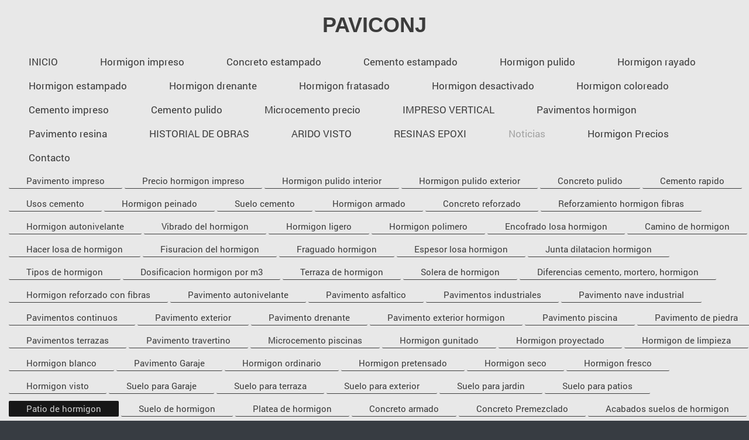

--- FILE ---
content_type: text/html; charset=UTF-8
request_url: https://www.paviconj-es.es/noticias/patio-de-hormigon/
body_size: 12393
content:
<!DOCTYPE html>
<html lang="es"  ><head prefix="og: http://ogp.me/ns# fb: http://ogp.me/ns/fb# business: http://ogp.me/ns/business#">
    <meta http-equiv="Content-Type" content="text/html; charset=utf-8"/>
    <meta name="generator" content="IONOS MyWebsite"/>
        
    <link rel="dns-prefetch" href="//cdn.website-start.de/"/>
    <link rel="dns-prefetch" href="//104.mod.mywebsite-editor.com"/>
    <link rel="dns-prefetch" href="https://104.sb.mywebsite-editor.com/"/>
    <link rel="shortcut icon" href="https://www.paviconj-es.es/s/misc/favicon.png?1569871194"/>
        <link rel="apple-touch-icon" href="https://www.paviconj-es.es/s/misc/touchicon.png?1569871194"/>
        <title>¿Qué tipos de patios de hormigón existen? Ver Precios</title>
    <style type="text/css">@media screen and (max-device-width: 1024px) {.diyw a.switchViewWeb {display: inline !important;}}</style>
    <style type="text/css">@media screen and (min-device-width: 1024px) {
            .mediumScreenDisabled { display:block }
            .smallScreenDisabled { display:block }
        }
        @media screen and (max-device-width: 1024px) { .mediumScreenDisabled { display:none } }
        @media screen and (max-device-width: 568px) { .smallScreenDisabled { display:none } }
                @media screen and (min-width: 1024px) {
            .mobilepreview .mediumScreenDisabled { display:block }
            .mobilepreview .smallScreenDisabled { display:block }
        }
        @media screen and (max-width: 1024px) { .mobilepreview .mediumScreenDisabled { display:none } }
        @media screen and (max-width: 568px) { .mobilepreview .smallScreenDisabled { display:none } }</style>
    <meta name="viewport" content="width=device-width, initial-scale=1, maximum-scale=1, minimal-ui"/>

<meta name="format-detection" content="telephone=no"/>
        <meta name="keywords" content="patio de hormigón"/>
            <meta name="description" content="¿Qué tipos de patios de hormigón existen? ¿Cuáles son los precios por m2? ¿Qué tipo de patio de Hormigón debo elegir?"/>
            <meta name="robots" content="index,follow"/>
        <link href="//cdn.website-start.de/templates/2134/style.css?1763478093678" rel="stylesheet" type="text/css"/>
    <link href="https://www.paviconj-es.es/s/style/theming.css?1715000002" rel="stylesheet" type="text/css"/>
    <link href="//cdn.website-start.de/app/cdn/min/group/web.css?1763478093678" rel="stylesheet" type="text/css"/>
<link href="//cdn.website-start.de/app/cdn/min/moduleserver/css/es_ES/common,shoppingbasket?1763478093678" rel="stylesheet" type="text/css"/>
    <link href="//cdn.website-start.de/app/cdn/min/group/mobilenavigation.css?1763478093678" rel="stylesheet" type="text/css"/>
    <link href="https://104.sb.mywebsite-editor.com/app/logstate2-css.php?site=134249721&amp;t=1769374165" rel="stylesheet" type="text/css"/>

<script type="text/javascript">
    /* <![CDATA[ */
var stagingMode = '';
    /* ]]> */
</script>
<script src="https://104.sb.mywebsite-editor.com/app/logstate-js.php?site=134249721&amp;t=1769374165"></script>

    <link href="//cdn.website-start.de/templates/2134/print.css?1763478093678" rel="stylesheet" media="print" type="text/css"/>
    <script type="text/javascript">
    /* <![CDATA[ */
    var systemurl = 'https://104.sb.mywebsite-editor.com/';
    var webPath = '/';
    var proxyName = '';
    var webServerName = 'www.paviconj-es.es';
    var sslServerUrl = 'https://www.paviconj-es.es';
    var nonSslServerUrl = 'http://www.paviconj-es.es';
    var webserverProtocol = 'http://';
    var nghScriptsUrlPrefix = '//104.mod.mywebsite-editor.com';
    var sessionNamespace = 'DIY_SB';
    var jimdoData = {
        cdnUrl:  '//cdn.website-start.de/',
        messages: {
            lightBox: {
    image : 'Imagen',
    of: 'de'
}

        },
        isTrial: 0,
        pageId: 2051490    };
    var script_basisID = "134249721";

    diy = window.diy || {};
    diy.web = diy.web || {};

        diy.web.jsBaseUrl = "//cdn.website-start.de/s/build/";

    diy.context = diy.context || {};
    diy.context.type = diy.context.type || 'web';
    /* ]]> */
</script>

<script type="text/javascript" src="//cdn.website-start.de/app/cdn/min/group/web.js?1763478093678" crossorigin="anonymous"></script><script type="text/javascript" src="//cdn.website-start.de/s/build/web.bundle.js?1763478093678" crossorigin="anonymous"></script><script type="text/javascript" src="//cdn.website-start.de/app/cdn/min/group/mobilenavigation.js?1763478093678" crossorigin="anonymous"></script><script src="//cdn.website-start.de/app/cdn/min/moduleserver/js/es_ES/common,shoppingbasket?1763478093678"></script>
<script type="text/javascript" src="https://cdn.website-start.de/proxy/apps/ie7nah/resource/dependencies/"></script><script type="text/javascript">
                    if (typeof require !== 'undefined') {
                        require.config({
                            waitSeconds : 10,
                            baseUrl : 'https://cdn.website-start.de/proxy/apps/ie7nah/js/'
                        });
                    }
                </script><script type="text/javascript">if (window.jQuery) {window.jQuery_1and1 = window.jQuery;}</script>
<meta name="google-site-verification" content="gWGvS1bbEw9Qvvcabzgqeg-RX40ecsmXeccBzaSoglg"/>

<script type="application/ld+json">
//<![CDATA[
{"@context":"https:\/\/schema.org","@type":"WebSite","@id":"#website","url":"https:\/\/www.paviconj-es.es\/","name":"Paviconj","potentialAction":{"@type":"SearchAction","target":"https:\/\/paviconj-es.es\/?s={search_term_string}","query-input":"required name=search_term_string"}}
//]]>
</script>

<script async="" src="https://www.googletagmanager.com/gtag/js?id=UA-140856838-1" type="text/javascript">
</script>

<script type="text/javascript">
//<![CDATA[
  window.dataLayer = window.dataLayer || [];
  function gtag(){dataLayer.push(arguments);}
  gtag('js', new Date());

  gtag('config', 'UA-140856838-1');
//]]>
</script>

<script async="" src="https://www.googletagmanager.com/gtag/js?id=G-LXZXMYY1RF" type="text/javascript">
</script>

<script type="text/javascript">
//<![CDATA[
  window.dataLayer = window.dataLayer || [];
  function gtag(){dataLayer.push(arguments);}
  gtag('js', new Date());

  gtag('config', 'G-LXZXMYY1RF');
//]]>
</script>
<script type="text/javascript">if (window.jQuery_1and1) {window.jQuery = window.jQuery_1and1;}</script>
<script type="text/javascript" src="//cdn.website-start.de/app/cdn/min/group/pfcsupport.js?1763478093678" crossorigin="anonymous"></script>    <meta property="og:type" content="business.business"/>
    <meta property="og:url" content="https://www.paviconj-es.es/noticias/patio-de-hormigon/"/>
    <meta property="og:title" content="¿Qué tipos de patios de hormigón existen? Ver Precios"/>
            <meta property="og:description" content="¿Qué tipos de patios de hormigón existen? ¿Cuáles son los precios por m2? ¿Qué tipo de patio de Hormigón debo elegir?"/>
                <meta property="og:image" content="https://www.paviconj-es.es/s/img/emotionheader.gif"/>
        <meta property="business:contact_data:country_name" content="España"/>
    
    
    <meta property="business:contact_data:region" content="Galicia"/>
    
    
    <meta property="business:contact_data:phone_number" content=" 642328418"/>
    
    
<meta property="business:hours:day" content="MONDAY"/><meta property="business:hours:start" content="08:30"/><meta property="business:hours:end" content="18:30"/><meta property="business:hours:day" content="TUESDAY"/><meta property="business:hours:start" content="08:30"/><meta property="business:hours:end" content="18:30"/><meta property="business:hours:day" content="WEDNESDAY"/><meta property="business:hours:start" content="08:30"/><meta property="business:hours:end" content="18:30"/><meta property="business:hours:day" content="THURSDAY"/><meta property="business:hours:start" content="08:30"/><meta property="business:hours:end" content="18:30"/><meta property="business:hours:day" content="FRIDAY"/><meta property="business:hours:start" content="08:30"/><meta property="business:hours:end" content="18:30"/><meta property="business:hours:day" content="SATURDAY"/><meta property="business:hours:start" content="08:30"/><meta property="business:hours:end" content="18:30"/></head>


<body class="body diyBgActive  cc-pagemode-default diyfeSidebarLeft diy-layout-fullWidth diy-market-es_ES" data-pageid="2051490" id="page-2051490">
    
    <div class="diyw">
        <div class="diyweb">
<div class="diywebGutter">
<div class="diywebHeader diyfeCA diyfeCA2">

<div class="diywebHeader-item diywebMobileNavigation">

<nav id="diyfeMobileNav" class="diyfeCA diyfeCA2" role="navigation">
    <a title="Abrir/cerrar la navegación">Abrir/cerrar la navegación</a>
    <ul class="mainNav1"><li class=" hasSubNavigation"><a data-page-id="916022" href="https://www.paviconj-es.es/" class=" level_1"><span>INICIO</span></a></li><li class=" hasSubNavigation"><a data-page-id="916023" href="https://www.paviconj-es.es/hormigon-impreso/" class=" level_1"><span>Hormigon impreso</span></a><span class="diyfeDropDownSubOpener">&nbsp;</span><div class="diyfeDropDownSubList diyfeCA diyfeCA3"><ul class="mainNav2"><li class=" hasSubNavigation"><a data-page-id="2053059" href="https://www.paviconj-es.es/hormigon-impreso/colores/" class=" level_2"><span>Colores</span></a></li><li class=" hasSubNavigation"><a data-page-id="2010129" href="https://www.paviconj-es.es/hormigon-impreso/moldes/" class=" level_2"><span>Moldes</span></a></li><li class=" hasSubNavigation"><a data-page-id="2015311" href="https://www.paviconj-es.es/hormigon-impreso/instalacion/" class=" level_2"><span>Instalacion</span></a></li><li class=" hasSubNavigation"><a data-page-id="2052131" href="https://www.paviconj-es.es/hormigon-impreso/imitacion-adoquin/" class=" level_2"><span>Imitacion adoquin</span></a></li><li class=" hasSubNavigation"><a data-page-id="2026068" href="https://www.paviconj-es.es/hormigon-impreso/imitacion-madera/" class=" level_2"><span>Imitacion madera</span></a></li><li class=" hasSubNavigation"><a data-page-id="2039177" href="https://www.paviconj-es.es/hormigon-impreso/imitacion-manta/" class=" level_2"><span>Imitacion manta</span></a></li><li class=" hasSubNavigation"><a data-page-id="2039178" href="https://www.paviconj-es.es/hormigon-impreso/imitacion-piedra/" class=" level_2"><span>Imitacion piedra</span></a></li><li class=" hasSubNavigation"><a data-page-id="2051953" href="https://www.paviconj-es.es/hormigon-impreso/imitacion-pizarra/" class=" level_2"><span>Imitacion pizarra</span></a></li><li class=" hasSubNavigation"><a data-page-id="2039180" href="https://www.paviconj-es.es/hormigon-impreso/color-blanco/" class=" level_2"><span>Color blanco</span></a></li><li class=" hasSubNavigation"><a data-page-id="2052234" href="https://www.paviconj-es.es/hormigon-impreso/impreso-gris/" class=" level_2"><span>Impreso gris</span></a></li><li class=" hasSubNavigation"><a data-page-id="2026079" href="https://www.paviconj-es.es/hormigon-impreso/piscina/" class=" level_2"><span>Piscina</span></a></li><li class=" hasSubNavigation"><a data-page-id="2026104" href="https://www.paviconj-es.es/hormigon-impreso/resina/" class=" level_2"><span>Resina</span></a></li><li class=" hasSubNavigation"><a data-page-id="2015081" href="https://www.paviconj-es.es/hormigon-impreso/mantenimiento/" class=" level_2"><span>Mantenimiento</span></a></li><li class=" hasSubNavigation"><a data-page-id="916024" href="https://www.paviconj-es.es/hormigon-impreso/equipo/" class=" level_2"><span>EQUIPO</span></a></li><li class=" hasSubNavigation"><a data-page-id="2014578" href="https://www.paviconj-es.es/hormigon-impreso/videos/" class=" level_2"><span>Videos</span></a></li><li class=" hasSubNavigation"><a data-page-id="925458" href="https://www.paviconj-es.es/hormigon-impreso/galeria-de-imagenes/" class=" level_2"><span>GALERIA DE IMAGENES</span></a></li><li class=" hasSubNavigation"><a data-page-id="2017977" href="https://www.paviconj-es.es/hormigon-impreso/a-coruna/" class=" level_2"><span>A Coruna</span></a></li><li class=" hasSubNavigation"><a data-page-id="2016914" href="https://www.paviconj-es.es/hormigon-impreso/avila/" class=" level_2"><span>Avila</span></a></li><li class=" hasSubNavigation"><a data-page-id="2032620" href="https://www.paviconj-es.es/hormigon-impreso/bilbao/" class=" level_2"><span>Bilbao</span></a></li><li class=" hasSubNavigation"><a data-page-id="2017276" href="https://www.paviconj-es.es/hormigon-impreso/cuenca/" class=" level_2"><span>Cuenca</span></a></li><li class=" hasSubNavigation"><a data-page-id="2017329" href="https://www.paviconj-es.es/hormigon-impreso/ciudad-real/" class=" level_2"><span>Ciudad Real</span></a></li><li class=" hasSubNavigation"><a data-page-id="2042876" href="https://www.paviconj-es.es/hormigon-impreso/collado-villalba/" class=" level_2"><span>Collado Villalba</span></a></li><li class=" hasSubNavigation"><a data-page-id="2016665" href="https://www.paviconj-es.es/hormigon-impreso/ferrol/" class=" level_2"><span>Ferrol</span></a></li><li class=" hasSubNavigation"><a data-page-id="2043527" href="https://www.paviconj-es.es/hormigon-impreso/fuenlabrada/" class=" level_2"><span>Fuenlabrada</span></a></li><li class=" hasSubNavigation"><a data-page-id="2016447" href="https://www.paviconj-es.es/hormigon-impreso/galicia/" class=" level_2"><span>Galicia</span></a></li><li class=" hasSubNavigation"><a data-page-id="2042362" href="https://www.paviconj-es.es/hormigon-impreso/gijon/" class=" level_2"><span>Gijon</span></a></li><li class=" hasSubNavigation"><a data-page-id="2016794" href="https://www.paviconj-es.es/hormigon-impreso/guadalajara/" class=" level_2"><span>Guadalajara</span></a></li><li class=" hasSubNavigation"><a data-page-id="2039720" href="https://www.paviconj-es.es/hormigon-impreso/guipuzcoa/" class=" level_2"><span>Guipuzcoa</span></a></li><li class=" hasSubNavigation"><a data-page-id="2042363" href="https://www.paviconj-es.es/hormigon-impreso/irun/" class=" level_2"><span>Irun</span></a></li><li class=" hasSubNavigation"><a data-page-id="2016490" href="https://www.paviconj-es.es/hormigon-impreso/lugo/" class=" level_2"><span>Lugo</span></a></li><li class=" hasSubNavigation"><a data-page-id="2013521" href="https://www.paviconj-es.es/hormigon-impreso/vigo/" class=" level_2"><span>Vigo</span></a></li><li class=" hasSubNavigation"><a data-page-id="2016698" href="https://www.paviconj-es.es/hormigon-impreso/valladolid/" class=" level_2"><span>Valladolid</span></a></li><li class=" hasSubNavigation"><a data-page-id="2039722" href="https://www.paviconj-es.es/hormigon-impreso/vizcaya/" class=" level_2"><span>Vizcaya</span></a></li><li class=" hasSubNavigation"><a data-page-id="2016558" href="https://www.paviconj-es.es/hormigon-impreso/lalin/" class=" level_2"><span>Lalin</span></a></li><li class=" hasSubNavigation"><a data-page-id="2042877" href="https://www.paviconj-es.es/hormigon-impreso/las-rozas-de-madrid/" class=" level_2"><span>Las Rozas de Madrid</span></a></li><li class=" hasSubNavigation"><a data-page-id="2016810" href="https://www.paviconj-es.es/hormigon-impreso/madrid/" class=" level_2"><span>Madrid</span></a></li><li class=" hasSubNavigation"><a data-page-id="2016541" href="https://www.paviconj-es.es/hormigon-impreso/ourense/" class=" level_2"><span>Ourense</span></a></li><li class=" hasSubNavigation"><a data-page-id="2016614" href="https://www.paviconj-es.es/hormigon-impreso/pontevedra/" class=" level_2"><span>Pontevedra</span></a></li><li class=" hasSubNavigation"><a data-page-id="2016704" href="https://www.paviconj-es.es/hormigon-impreso/santiago-de-compostela/" class=" level_2"><span>Santiago de Compostela</span></a></li><li class=" hasSubNavigation"><a data-page-id="2016993" href="https://www.paviconj-es.es/hormigon-impreso/segovia/" class=" level_2"><span>Segovia</span></a></li><li class=" hasSubNavigation"><a data-page-id="1745166" href="https://www.paviconj-es.es/hormigon-impreso/malaga/" class=" level_2"><span>Malaga</span></a></li><li class=" hasSubNavigation"><a data-page-id="1745850" href="https://www.paviconj-es.es/hormigon-impreso/granada/" class=" level_2"><span>Granada</span></a></li><li class=" hasSubNavigation"><a data-page-id="1746567" href="https://www.paviconj-es.es/hormigon-impreso/alicante/" class=" level_2"><span>Alicante</span></a></li><li class=" hasSubNavigation"><a data-page-id="1749881" href="https://www.paviconj-es.es/hormigon-impreso/albacete/" class=" level_2"><span>Albacete</span></a></li><li class=" hasSubNavigation"><a data-page-id="2016907" href="https://www.paviconj-es.es/hormigon-impreso/toledo/" class=" level_2"><span>Toledo</span></a></li><li class=" hasSubNavigation"><a data-page-id="2020348" href="https://www.paviconj-es.es/hormigon-impreso/leon/" class=" level_2"><span>Leon</span></a></li><li class=" hasSubNavigation"><a data-page-id="2032623" href="https://www.paviconj-es.es/hormigon-impreso/palencia/" class=" level_2"><span>Palencia</span></a></li><li class=" hasSubNavigation"><a data-page-id="2032625" href="https://www.paviconj-es.es/hormigon-impreso/soria/" class=" level_2"><span>Soria</span></a></li><li class=" hasSubNavigation"><a data-page-id="2032954" href="https://www.paviconj-es.es/hormigon-impreso/huesca/" class=" level_2"><span>Huesca</span></a></li><li class=" hasSubNavigation"><a data-page-id="2032957" href="https://www.paviconj-es.es/hormigon-impreso/lleida/" class=" level_2"><span>Lleida</span></a></li><li class=" hasSubNavigation"><a data-page-id="2032959" href="https://www.paviconj-es.es/hormigon-impreso/salamanca/" class=" level_2"><span>Salamanca</span></a></li><li class=" hasSubNavigation"><a data-page-id="2032961" href="https://www.paviconj-es.es/hormigon-impreso/zamora/" class=" level_2"><span>Zamora</span></a></li><li class=" hasSubNavigation"><a data-page-id="2032964" href="https://www.paviconj-es.es/hormigon-impreso/zaragoza/" class=" level_2"><span>Zaragoza</span></a></li></ul></div></li><li class=" hasSubNavigation"><a data-page-id="2052464" href="https://www.paviconj-es.es/concreto-estampado/" class=" level_1"><span>Concreto estampado</span></a></li><li class=" hasSubNavigation"><a data-page-id="2052643" href="https://www.paviconj-es.es/cemento-estampado/" class=" level_1"><span>Cemento estampado</span></a></li><li class=" hasSubNavigation"><a data-page-id="916025" href="https://www.paviconj-es.es/hormigon-pulido/" class=" level_1"><span>Hormigon pulido</span></a><span class="diyfeDropDownSubOpener">&nbsp;</span><div class="diyfeDropDownSubList diyfeCA diyfeCA3"><ul class="mainNav2"><li class=" hasSubNavigation"><a data-page-id="2011812" href="https://www.paviconj-es.es/hormigon-pulido/gama-colores/" class=" level_2"><span>Gama colores</span></a></li><li class=" hasSubNavigation"><a data-page-id="2011814" href="https://www.paviconj-es.es/hormigon-pulido/preguntas-frecuentes/" class=" level_2"><span>Preguntas frecuentes</span></a></li><li class=" hasSubNavigation"><a data-page-id="2014579" href="https://www.paviconj-es.es/hormigon-pulido/galería-imagenes/" class=" level_2"><span>Galería imagenes</span></a></li></ul></div></li><li class=" hasSubNavigation"><a data-page-id="2009639" href="https://www.paviconj-es.es/hormigon-rayado/" class=" level_1"><span>Hormigon rayado</span></a></li><li class=" hasSubNavigation"><a data-page-id="2022113" href="https://www.paviconj-es.es/hormigon-estampado/" class=" level_1"><span>Hormigon estampado</span></a></li><li class=" hasSubNavigation"><a data-page-id="2010126" href="https://www.paviconj-es.es/hormigon-drenante/" class=" level_1"><span>Hormigon drenante</span></a></li><li class=" hasSubNavigation"><a data-page-id="2015517" href="https://www.paviconj-es.es/hormigon-fratasado/" class=" level_1"><span>Hormigon fratasado</span></a></li><li class=" hasSubNavigation"><a data-page-id="2012960" href="https://www.paviconj-es.es/hormigon-desactivado/" class=" level_1"><span>Hormigon desactivado</span></a></li><li class=" hasSubNavigation"><a data-page-id="2013707" href="https://www.paviconj-es.es/hormigon-coloreado/" class=" level_1"><span>Hormigon coloreado</span></a></li><li class=" hasSubNavigation"><a data-page-id="2025210" href="https://www.paviconj-es.es/cemento-impreso/" class=" level_1"><span>Cemento impreso</span></a></li><li class=" hasSubNavigation"><a data-page-id="2020389" href="https://www.paviconj-es.es/cemento-pulido/" class=" level_1"><span>Cemento pulido</span></a></li><li class=" hasSubNavigation"><a data-page-id="2022971" href="https://www.paviconj-es.es/microcemento-precio/" class=" level_1"><span>Microcemento precio</span></a><span class="diyfeDropDownSubOpener">&nbsp;</span><div class="diyfeDropDownSubList diyfeCA diyfeCA3"><ul class="mainNav2"><li class=" hasSubNavigation"><a data-page-id="2030834" href="https://www.paviconj-es.es/microcemento-precio/microcemento-alisado/" class=" level_2"><span>Microcemento alisado</span></a></li><li class=" hasSubNavigation"><a data-page-id="2022973" href="https://www.paviconj-es.es/microcemento-precio/microcemento-exterior/" class=" level_2"><span>Microcemento exterior</span></a></li><li class=" hasSubNavigation"><a data-page-id="2023230" href="https://www.paviconj-es.es/microcemento-precio/microcemento-cocinas-y-banos/" class=" level_2"><span>Microcemento cocinas y banos</span></a></li><li class=" hasSubNavigation"><a data-page-id="2030716" href="https://www.paviconj-es.es/microcemento-precio/microcemento-paredes/" class=" level_2"><span>Microcemento paredes</span></a></li></ul></div></li><li class=" hasSubNavigation"><a data-page-id="925457" href="https://www.paviconj-es.es/impreso-vertical/" class=" level_1"><span>IMPRESO VERTICAL</span></a></li><li class=" hasSubNavigation"><a data-page-id="2026206" href="https://www.paviconj-es.es/pavimentos-hormigon/" class=" level_1"><span>Pavimentos hormigon</span></a></li><li class=" hasSubNavigation"><a data-page-id="2026962" href="https://www.paviconj-es.es/pavimento-resina/" class=" level_1"><span>Pavimento resina</span></a><span class="diyfeDropDownSubOpener">&nbsp;</span><div class="diyfeDropDownSubList diyfeCA diyfeCA3"><ul class="mainNav2"><li class=" hasSubNavigation"><a data-page-id="2027060" href="https://www.paviconj-es.es/pavimento-resina/pavimento-epoxi/" class=" level_2"><span>Pavimento epoxi</span></a></li><li class=" hasSubNavigation"><a data-page-id="2027110" href="https://www.paviconj-es.es/pavimento-resina/pavimento-poliuretano/" class=" level_2"><span>Pavimento poliuretano</span></a></li></ul></div></li><li class=" hasSubNavigation"><a data-page-id="916029" href="https://www.paviconj-es.es/historial-de-obras/" class=" level_1"><span>HISTORIAL DE OBRAS</span></a></li><li class=" hasSubNavigation"><a data-page-id="931797" href="https://www.paviconj-es.es/arido-visto/" class=" level_1"><span>ARIDO VISTO</span></a></li><li class=" hasSubNavigation"><a data-page-id="935264" href="https://www.paviconj-es.es/resinas-epoxi/" class=" level_1"><span>RESINAS EPOXI</span></a></li><li class="parent hasSubNavigation"><a data-page-id="1970288" href="https://www.paviconj-es.es/noticias/" class="parent level_1"><span>Noticias</span></a><span class="diyfeDropDownSubOpener">&nbsp;</span><div class="diyfeDropDownSubList diyfeCA diyfeCA3"><ul class="mainNav2"><li class=" hasSubNavigation"><a data-page-id="2052462" href="https://www.paviconj-es.es/noticias/pavimento-impreso/" class=" level_2"><span>Pavimento impreso</span></a></li><li class=" hasSubNavigation"><a data-page-id="2050743" href="https://www.paviconj-es.es/noticias/precio-hormigon-impreso/" class=" level_2"><span>Precio hormigon impreso</span></a></li><li class=" hasSubNavigation"><a data-page-id="2050742" href="https://www.paviconj-es.es/noticias/hormigon-pulido-interior/" class=" level_2"><span>Hormigon pulido interior</span></a></li><li class=" hasSubNavigation"><a data-page-id="2050741" href="https://www.paviconj-es.es/noticias/hormigon-pulido-exterior/" class=" level_2"><span>Hormigon pulido exterior</span></a></li><li class=" hasSubNavigation"><a data-page-id="2052463" href="https://www.paviconj-es.es/noticias/concreto-pulido/" class=" level_2"><span>Concreto pulido</span></a></li><li class=" hasSubNavigation"><a data-page-id="2024862" href="https://www.paviconj-es.es/noticias/cemento-rapido/" class=" level_2"><span>Cemento rapido</span></a></li><li class=" hasSubNavigation"><a data-page-id="2052715" href="https://www.paviconj-es.es/noticias/usos-cemento/" class=" level_2"><span>Usos cemento</span></a></li><li class=" hasSubNavigation"><a data-page-id="2052717" href="https://www.paviconj-es.es/noticias/hormigon-peinado/" class=" level_2"><span>Hormigon peinado</span></a></li><li class=" hasSubNavigation"><a data-page-id="2024892" href="https://www.paviconj-es.es/noticias/suelo-cemento/" class=" level_2"><span>Suelo cemento</span></a></li><li class=" hasSubNavigation"><a data-page-id="2010947" href="https://www.paviconj-es.es/noticias/hormigon-armado/" class=" level_2"><span>Hormigon armado</span></a></li><li class=" hasSubNavigation"><a data-page-id="2052716" href="https://www.paviconj-es.es/noticias/concreto-reforzado/" class=" level_2"><span>Concreto reforzado</span></a></li><li class=" hasSubNavigation"><a data-page-id="2013460" href="https://www.paviconj-es.es/noticias/reforzamiento-hormigon-fibras/" class=" level_2"><span>Reforzamiento hormigon fibras</span></a></li><li class=" hasSubNavigation"><a data-page-id="2013774" href="https://www.paviconj-es.es/noticias/hormigon-autonivelante/" class=" level_2"><span>Hormigon autonivelante</span></a></li><li class=" hasSubNavigation"><a data-page-id="2013905" href="https://www.paviconj-es.es/noticias/vibrado-del-hormigon/" class=" level_2"><span>Vibrado del hormigon</span></a></li><li class=" hasSubNavigation"><a data-page-id="2013991" href="https://www.paviconj-es.es/noticias/hormigon-ligero/" class=" level_2"><span>Hormigon ligero</span></a></li><li class=" hasSubNavigation"><a data-page-id="2025018" href="https://www.paviconj-es.es/noticias/hormigon-polimero/" class=" level_2"><span>Hormigon polimero</span></a></li><li class=" hasSubNavigation"><a data-page-id="2014276" href="https://www.paviconj-es.es/noticias/encofrado-losa-hormigon/" class=" level_2"><span>Encofrado losa hormigon</span></a></li><li class=" hasSubNavigation"><a data-page-id="2014377" href="https://www.paviconj-es.es/noticias/camino-de-hormigon/" class=" level_2"><span>Camino de hormigon</span></a></li><li class=" hasSubNavigation"><a data-page-id="2014526" href="https://www.paviconj-es.es/noticias/hacer-losa-de-hormigon/" class=" level_2"><span>Hacer losa de hormigon</span></a></li><li class=" hasSubNavigation"><a data-page-id="2015397" href="https://www.paviconj-es.es/noticias/fisuracion-del-hormigon/" class=" level_2"><span>Fisuracion del hormigon</span></a></li><li class=" hasSubNavigation"><a data-page-id="2014698" href="https://www.paviconj-es.es/noticias/fraguado-hormigon/" class=" level_2"><span>Fraguado hormigon</span></a></li><li class=" hasSubNavigation"><a data-page-id="2015000" href="https://www.paviconj-es.es/noticias/espesor-losa-hormigon/" class=" level_2"><span>Espesor losa hormigon</span></a></li><li class=" hasSubNavigation"><a data-page-id="2015761" href="https://www.paviconj-es.es/noticias/junta-dilatacion-hormigon/" class=" level_2"><span>Junta dilatacion hormigon</span></a></li><li class=" hasSubNavigation"><a data-page-id="2015940" href="https://www.paviconj-es.es/noticias/tipos-de-hormigon/" class=" level_2"><span>Tipos de hormigon</span></a></li><li class=" hasSubNavigation"><a data-page-id="2015986" href="https://www.paviconj-es.es/noticias/dosificacion-hormigon-por-m3/" class=" level_2"><span>Dosificacion hormigon por m3</span></a></li><li class=" hasSubNavigation"><a data-page-id="2016097" href="https://www.paviconj-es.es/noticias/terraza-de-hormigon/" class=" level_2"><span>Terraza de hormigon</span></a></li><li class=" hasSubNavigation"><a data-page-id="2016365" href="https://www.paviconj-es.es/noticias/solera-de-hormigon/" class=" level_2"><span>Solera de hormigon</span></a></li><li class=" hasSubNavigation"><a data-page-id="2022930" href="https://www.paviconj-es.es/noticias/diferencias-cemento-mortero-hormigon/" class=" level_2"><span>Diferencias cemento, mortero, hormigon</span></a></li><li class=" hasSubNavigation"><a data-page-id="2026009" href="https://www.paviconj-es.es/noticias/hormigon-reforzado-con-fibras/" class=" level_2"><span>Hormigon reforzado con fibras</span></a></li><li class=" hasSubNavigation"><a data-page-id="2036796" href="https://www.paviconj-es.es/noticias/pavimento-autonivelante/" class=" level_2"><span>Pavimento autonivelante</span></a></li><li class=" hasSubNavigation"><a data-page-id="2039802" href="https://www.paviconj-es.es/noticias/pavimento-asfaltico/" class=" level_2"><span>Pavimento asfaltico</span></a></li><li class=" hasSubNavigation"><a data-page-id="2026999" href="https://www.paviconj-es.es/noticias/pavimentos-industriales/" class=" level_2"><span>Pavimentos industriales</span></a></li><li class=" hasSubNavigation"><a data-page-id="2036747" href="https://www.paviconj-es.es/noticias/pavimento-nave-industrial/" class=" level_2"><span>Pavimento nave industrial</span></a></li><li class=" hasSubNavigation"><a data-page-id="2027276" href="https://www.paviconj-es.es/noticias/pavimentos-continuos/" class=" level_2"><span>Pavimentos continuos</span></a></li><li class=" hasSubNavigation"><a data-page-id="2036799" href="https://www.paviconj-es.es/noticias/pavimento-exterior/" class=" level_2"><span>Pavimento exterior</span></a></li><li class=" hasSubNavigation"><a data-page-id="2031610" href="https://www.paviconj-es.es/noticias/pavimento-drenante/" class=" level_2"><span>Pavimento drenante</span></a></li><li class=" hasSubNavigation"><a data-page-id="2031612" href="https://www.paviconj-es.es/noticias/pavimento-exterior-hormigon/" class=" level_2"><span>Pavimento exterior hormigon</span></a></li><li class=" hasSubNavigation"><a data-page-id="2039799" href="https://www.paviconj-es.es/noticias/pavimento-piscina/" class=" level_2"><span>Pavimento piscina</span></a></li><li class=" hasSubNavigation"><a data-page-id="2039818" href="https://www.paviconj-es.es/noticias/pavimento-de-piedra/" class=" level_2"><span>Pavimento de piedra</span></a></li><li class=" hasSubNavigation"><a data-page-id="2039801" href="https://www.paviconj-es.es/noticias/pavimentos-terrazas/" class=" level_2"><span>Pavimentos terrazas</span></a></li><li class=" hasSubNavigation"><a data-page-id="2039819" href="https://www.paviconj-es.es/noticias/pavimento-travertino/" class=" level_2"><span>Pavimento travertino</span></a></li><li class=" hasSubNavigation"><a data-page-id="2030651" href="https://www.paviconj-es.es/noticias/microcemento-piscinas/" class=" level_2"><span>Microcemento piscinas</span></a></li><li class=" hasSubNavigation"><a data-page-id="2030666" href="https://www.paviconj-es.es/noticias/hormigon-gunitado/" class=" level_2"><span>Hormigon gunitado</span></a></li><li class=" hasSubNavigation"><a data-page-id="2031079" href="https://www.paviconj-es.es/noticias/hormigon-proyectado/" class=" level_2"><span>Hormigon proyectado</span></a></li><li class=" hasSubNavigation"><a data-page-id="2030667" href="https://www.paviconj-es.es/noticias/hormigon-de-limpieza/" class=" level_2"><span>Hormigon de limpieza</span></a></li><li class=" hasSubNavigation"><a data-page-id="2030668" href="https://www.paviconj-es.es/noticias/hormigon-blanco/" class=" level_2"><span>Hormigon blanco</span></a></li><li class=" hasSubNavigation"><a data-page-id="2030669" href="https://www.paviconj-es.es/noticias/pavimento-garaje/" class=" level_2"><span>Pavimento Garaje</span></a></li><li class=" hasSubNavigation"><a data-page-id="2031072" href="https://www.paviconj-es.es/noticias/hormigon-ordinario/" class=" level_2"><span>Hormigon ordinario</span></a></li><li class=" hasSubNavigation"><a data-page-id="2031073" href="https://www.paviconj-es.es/noticias/hormigon-pretensado/" class=" level_2"><span>Hormigon pretensado</span></a></li><li class=" hasSubNavigation"><a data-page-id="2031074" href="https://www.paviconj-es.es/noticias/hormigon-seco/" class=" level_2"><span>Hormigon seco</span></a></li><li class=" hasSubNavigation"><a data-page-id="2031080" href="https://www.paviconj-es.es/noticias/hormigon-fresco/" class=" level_2"><span>Hormigon fresco</span></a></li><li class=" hasSubNavigation"><a data-page-id="2031081" href="https://www.paviconj-es.es/noticias/hormigon-visto/" class=" level_2"><span>Hormigon visto</span></a></li><li class=" hasSubNavigation"><a data-page-id="2031054" href="https://www.paviconj-es.es/noticias/suelo-para-garaje/" class=" level_2"><span>Suelo para Garaje</span></a></li><li class=" hasSubNavigation"><a data-page-id="2031328" href="https://www.paviconj-es.es/noticias/suelo-para-terraza/" class=" level_2"><span>Suelo para terraza</span></a></li><li class=" hasSubNavigation"><a data-page-id="2031330" href="https://www.paviconj-es.es/noticias/suelo-para-exterior/" class=" level_2"><span>Suelo para exterior</span></a></li><li class=" hasSubNavigation"><a data-page-id="2031333" href="https://www.paviconj-es.es/noticias/suelo-para-jardin/" class=" level_2"><span>Suelo para jardin</span></a></li><li class=" hasSubNavigation"><a data-page-id="2031334" href="https://www.paviconj-es.es/noticias/suelo-para-patios/" class=" level_2"><span>Suelo para patios</span></a></li><li class="current hasSubNavigation"><a data-page-id="2051490" href="https://www.paviconj-es.es/noticias/patio-de-hormigon/" class="current level_2"><span>Patio de hormigon</span></a></li><li class=" hasSubNavigation"><a data-page-id="2051497" href="https://www.paviconj-es.es/noticias/suelo-de-hormigon/" class=" level_2"><span>Suelo de hormigon</span></a></li><li class=" hasSubNavigation"><a data-page-id="2051498" href="https://www.paviconj-es.es/noticias/platea-de-hormigon/" class=" level_2"><span>Platea de hormigon</span></a></li><li class=" hasSubNavigation"><a data-page-id="2052641" href="https://www.paviconj-es.es/noticias/concreto-armado/" class=" level_2"><span>Concreto armado</span></a></li><li class=" hasSubNavigation"><a data-page-id="2052642" href="https://www.paviconj-es.es/noticias/concreto-premezclado/" class=" level_2"><span>Concreto Premezclado</span></a></li><li class=" hasSubNavigation"><a data-page-id="2053057" href="https://www.paviconj-es.es/noticias/acabados-suelos-de-hormigon/" class=" level_2"><span>Acabados suelos de hormigon</span></a></li><li class=" hasSubNavigation"><a data-page-id="2053071" href="https://www.paviconj-es.es/noticias/hormigon-impreso-interior/" class=" level_2"><span>Hormigon impreso interior</span></a></li><li class=" hasSubNavigation"><a data-page-id="2053081" href="https://www.paviconj-es.es/noticias/hormigon-impreso-barato/" class=" level_2"><span>Hormigon impreso barato</span></a></li><li class=" hasSubNavigation"><a data-page-id="2053136" href="https://www.paviconj-es.es/noticias/durabilidad-del-hormigon/" class=" level_2"><span>Durabilidad del hormigon</span></a></li><li class=" hasSubNavigation"><a data-page-id="2053137" href="https://www.paviconj-es.es/noticias/hormigon-para-suelo/" class=" level_2"><span>Hormigon para suelo</span></a></li><li class=" hasSubNavigation"><a data-page-id="2053138" href="https://www.paviconj-es.es/noticias/tipos-hormigon/" class=" level_2"><span>Tipos hormigon</span></a></li><li class=" hasSubNavigation"><a data-page-id="2053139" href="https://www.paviconj-es.es/noticias/pulir-hormigon/" class=" level_2"><span>Pulir hormigon</span></a></li><li class=" hasSubNavigation"><a data-page-id="2053140" href="https://www.paviconj-es.es/noticias/cemento-portland/" class=" level_2"><span>Cemento Portland</span></a></li></ul></div></li><li class=" hasSubNavigation"><a data-page-id="2036121" href="https://www.paviconj-es.es/hormigon-precios/" class=" level_1"><span>Hormigon Precios</span></a><span class="diyfeDropDownSubOpener">&nbsp;</span><div class="diyfeDropDownSubList diyfeCA diyfeCA3"><ul class="mainNav2"><li class=" hasSubNavigation"><a data-page-id="2036122" href="https://www.paviconj-es.es/hormigon-precios/densidad-hormigon/" class=" level_2"><span>Densidad hormigon</span></a></li><li class=" hasSubNavigation"><a data-page-id="2036746" href="https://www.paviconj-es.es/hormigon-precios/hormigon-celular/" class=" level_2"><span>Hormigon celular</span></a></li><li class=" hasSubNavigation"><a data-page-id="2036745" href="https://www.paviconj-es.es/hormigon-precios/hormigon-ciclopeo/" class=" level_2"><span>Hormigon ciclopeo</span></a></li><li class=" hasSubNavigation"><a data-page-id="2036123" href="https://www.paviconj-es.es/hormigon-precios/hormigon-fluido/" class=" level_2"><span>Hormigon fluido</span></a></li><li class=" hasSubNavigation"><a data-page-id="2036124" href="https://www.paviconj-es.es/hormigon-precios/hormigon-negro/" class=" level_2"><span>Hormigon negro</span></a></li><li class=" hasSubNavigation"><a data-page-id="2039181" href="https://www.paviconj-es.es/hormigon-precios/hormigon-pintado/" class=" level_2"><span>Hormigon pintado</span></a></li><li class=" hasSubNavigation"><a data-page-id="2036125" href="https://www.paviconj-es.es/hormigon-precios/hormigon-rojo/" class=" level_2"><span>Hormigon rojo</span></a></li><li class=" hasSubNavigation"><a data-page-id="2053058" href="https://www.paviconj-es.es/hormigon-precios/hormigon-compactado/" class=" level_2"><span>Hormigon compactado</span></a></li></ul></div></li><li class=" hasSubNavigation"><a data-page-id="916027" href="https://www.paviconj-es.es/contacto/" class=" level_1"><span>Contacto</span></a></li></ul></nav>
</div>
<div class="diywebHeader-item diywebLogoArea">

    <style type="text/css" media="all">
        /* <![CDATA[ */
                .diyw #website-logo {
            text-align: center !important;
                        padding: 22px 0;
                    }
        
        
        .diyw #website-logo p.website-logo-text,
        .diyw #website-logo p.website-logo-text a.website-logo-text {
            text-align: center !important;
            font-family: Arial, Helvetica, sans-serif !important;
            font-size: 36px !important;
            font-style: normal !important;
            font-weight: bold !important;
        }
        
                /* ]]> */
    </style>

    <div id="website-logo">
    
                    <p class="website-logo-text "><a href="https://www.paviconj-es.es/" class="website-logo-text">PAVICONJ</a>
            </p>
            </div>


</div>

<div class="diywebHeader-item diywebDesktopNavigation">
<div class="diywebMainNavigation">
<div class="webnavigation"><ul id="mainNav1" class="mainNav1"><li class="navTopItemGroup_1"><a data-page-id="916022" href="https://www.paviconj-es.es/" class="level_1"><span>INICIO</span></a></li><li class="navTopItemGroup_2"><a data-page-id="916023" href="https://www.paviconj-es.es/hormigon-impreso/" class="level_1"><span>Hormigon impreso</span></a></li><li class="navTopItemGroup_3"><a data-page-id="2052464" href="https://www.paviconj-es.es/concreto-estampado/" class="level_1"><span>Concreto estampado</span></a></li><li class="navTopItemGroup_4"><a data-page-id="2052643" href="https://www.paviconj-es.es/cemento-estampado/" class="level_1"><span>Cemento estampado</span></a></li><li class="navTopItemGroup_5"><a data-page-id="916025" href="https://www.paviconj-es.es/hormigon-pulido/" class="level_1"><span>Hormigon pulido</span></a></li><li class="navTopItemGroup_6"><a data-page-id="2009639" href="https://www.paviconj-es.es/hormigon-rayado/" class="level_1"><span>Hormigon rayado</span></a></li><li class="navTopItemGroup_7"><a data-page-id="2022113" href="https://www.paviconj-es.es/hormigon-estampado/" class="level_1"><span>Hormigon estampado</span></a></li><li class="navTopItemGroup_8"><a data-page-id="2010126" href="https://www.paviconj-es.es/hormigon-drenante/" class="level_1"><span>Hormigon drenante</span></a></li><li class="navTopItemGroup_9"><a data-page-id="2015517" href="https://www.paviconj-es.es/hormigon-fratasado/" class="level_1"><span>Hormigon fratasado</span></a></li><li class="navTopItemGroup_10"><a data-page-id="2012960" href="https://www.paviconj-es.es/hormigon-desactivado/" class="level_1"><span>Hormigon desactivado</span></a></li><li class="navTopItemGroup_11"><a data-page-id="2013707" href="https://www.paviconj-es.es/hormigon-coloreado/" class="level_1"><span>Hormigon coloreado</span></a></li><li class="navTopItemGroup_12"><a data-page-id="2025210" href="https://www.paviconj-es.es/cemento-impreso/" class="level_1"><span>Cemento impreso</span></a></li><li class="navTopItemGroup_13"><a data-page-id="2020389" href="https://www.paviconj-es.es/cemento-pulido/" class="level_1"><span>Cemento pulido</span></a></li><li class="navTopItemGroup_14"><a data-page-id="2022971" href="https://www.paviconj-es.es/microcemento-precio/" class="level_1"><span>Microcemento precio</span></a></li><li class="navTopItemGroup_15"><a data-page-id="925457" href="https://www.paviconj-es.es/impreso-vertical/" class="level_1"><span>IMPRESO VERTICAL</span></a></li><li class="navTopItemGroup_16"><a data-page-id="2026206" href="https://www.paviconj-es.es/pavimentos-hormigon/" class="level_1"><span>Pavimentos hormigon</span></a></li><li class="navTopItemGroup_17"><a data-page-id="2026962" href="https://www.paviconj-es.es/pavimento-resina/" class="level_1"><span>Pavimento resina</span></a></li><li class="navTopItemGroup_18"><a data-page-id="916029" href="https://www.paviconj-es.es/historial-de-obras/" class="level_1"><span>HISTORIAL DE OBRAS</span></a></li><li class="navTopItemGroup_19"><a data-page-id="931797" href="https://www.paviconj-es.es/arido-visto/" class="level_1"><span>ARIDO VISTO</span></a></li><li class="navTopItemGroup_20"><a data-page-id="935264" href="https://www.paviconj-es.es/resinas-epoxi/" class="level_1"><span>RESINAS EPOXI</span></a></li><li class="navTopItemGroup_21"><a data-page-id="1970288" href="https://www.paviconj-es.es/noticias/" class="parent level_1"><span>Noticias</span></a></li><li class="navTopItemGroup_22"><a data-page-id="2036121" href="https://www.paviconj-es.es/hormigon-precios/" class="level_1"><span>Hormigon Precios</span></a></li><li class="navTopItemGroup_23"><a data-page-id="916027" href="https://www.paviconj-es.es/contacto/" class="level_1"><span>Contacto</span></a></li></ul></div>
<div class="webnavigation"><ul id="mainNav2" class="mainNav2"><li class="navTopItemGroup_0"><a data-page-id="2052462" href="https://www.paviconj-es.es/noticias/pavimento-impreso/" class="level_2"><span>Pavimento impreso</span></a></li><li class="navTopItemGroup_0"><a data-page-id="2050743" href="https://www.paviconj-es.es/noticias/precio-hormigon-impreso/" class="level_2"><span>Precio hormigon impreso</span></a></li><li class="navTopItemGroup_0"><a data-page-id="2050742" href="https://www.paviconj-es.es/noticias/hormigon-pulido-interior/" class="level_2"><span>Hormigon pulido interior</span></a></li><li class="navTopItemGroup_0"><a data-page-id="2050741" href="https://www.paviconj-es.es/noticias/hormigon-pulido-exterior/" class="level_2"><span>Hormigon pulido exterior</span></a></li><li class="navTopItemGroup_0"><a data-page-id="2052463" href="https://www.paviconj-es.es/noticias/concreto-pulido/" class="level_2"><span>Concreto pulido</span></a></li><li class="navTopItemGroup_0"><a data-page-id="2024862" href="https://www.paviconj-es.es/noticias/cemento-rapido/" class="level_2"><span>Cemento rapido</span></a></li><li class="navTopItemGroup_0"><a data-page-id="2052715" href="https://www.paviconj-es.es/noticias/usos-cemento/" class="level_2"><span>Usos cemento</span></a></li><li class="navTopItemGroup_0"><a data-page-id="2052717" href="https://www.paviconj-es.es/noticias/hormigon-peinado/" class="level_2"><span>Hormigon peinado</span></a></li><li class="navTopItemGroup_0"><a data-page-id="2024892" href="https://www.paviconj-es.es/noticias/suelo-cemento/" class="level_2"><span>Suelo cemento</span></a></li><li class="navTopItemGroup_0"><a data-page-id="2010947" href="https://www.paviconj-es.es/noticias/hormigon-armado/" class="level_2"><span>Hormigon armado</span></a></li><li class="navTopItemGroup_0"><a data-page-id="2052716" href="https://www.paviconj-es.es/noticias/concreto-reforzado/" class="level_2"><span>Concreto reforzado</span></a></li><li class="navTopItemGroup_0"><a data-page-id="2013460" href="https://www.paviconj-es.es/noticias/reforzamiento-hormigon-fibras/" class="level_2"><span>Reforzamiento hormigon fibras</span></a></li><li class="navTopItemGroup_0"><a data-page-id="2013774" href="https://www.paviconj-es.es/noticias/hormigon-autonivelante/" class="level_2"><span>Hormigon autonivelante</span></a></li><li class="navTopItemGroup_0"><a data-page-id="2013905" href="https://www.paviconj-es.es/noticias/vibrado-del-hormigon/" class="level_2"><span>Vibrado del hormigon</span></a></li><li class="navTopItemGroup_0"><a data-page-id="2013991" href="https://www.paviconj-es.es/noticias/hormigon-ligero/" class="level_2"><span>Hormigon ligero</span></a></li><li class="navTopItemGroup_0"><a data-page-id="2025018" href="https://www.paviconj-es.es/noticias/hormigon-polimero/" class="level_2"><span>Hormigon polimero</span></a></li><li class="navTopItemGroup_0"><a data-page-id="2014276" href="https://www.paviconj-es.es/noticias/encofrado-losa-hormigon/" class="level_2"><span>Encofrado losa hormigon</span></a></li><li class="navTopItemGroup_0"><a data-page-id="2014377" href="https://www.paviconj-es.es/noticias/camino-de-hormigon/" class="level_2"><span>Camino de hormigon</span></a></li><li class="navTopItemGroup_0"><a data-page-id="2014526" href="https://www.paviconj-es.es/noticias/hacer-losa-de-hormigon/" class="level_2"><span>Hacer losa de hormigon</span></a></li><li class="navTopItemGroup_0"><a data-page-id="2015397" href="https://www.paviconj-es.es/noticias/fisuracion-del-hormigon/" class="level_2"><span>Fisuracion del hormigon</span></a></li><li class="navTopItemGroup_0"><a data-page-id="2014698" href="https://www.paviconj-es.es/noticias/fraguado-hormigon/" class="level_2"><span>Fraguado hormigon</span></a></li><li class="navTopItemGroup_0"><a data-page-id="2015000" href="https://www.paviconj-es.es/noticias/espesor-losa-hormigon/" class="level_2"><span>Espesor losa hormigon</span></a></li><li class="navTopItemGroup_0"><a data-page-id="2015761" href="https://www.paviconj-es.es/noticias/junta-dilatacion-hormigon/" class="level_2"><span>Junta dilatacion hormigon</span></a></li><li class="navTopItemGroup_0"><a data-page-id="2015940" href="https://www.paviconj-es.es/noticias/tipos-de-hormigon/" class="level_2"><span>Tipos de hormigon</span></a></li><li class="navTopItemGroup_0"><a data-page-id="2015986" href="https://www.paviconj-es.es/noticias/dosificacion-hormigon-por-m3/" class="level_2"><span>Dosificacion hormigon por m3</span></a></li><li class="navTopItemGroup_0"><a data-page-id="2016097" href="https://www.paviconj-es.es/noticias/terraza-de-hormigon/" class="level_2"><span>Terraza de hormigon</span></a></li><li class="navTopItemGroup_0"><a data-page-id="2016365" href="https://www.paviconj-es.es/noticias/solera-de-hormigon/" class="level_2"><span>Solera de hormigon</span></a></li><li class="navTopItemGroup_0"><a data-page-id="2022930" href="https://www.paviconj-es.es/noticias/diferencias-cemento-mortero-hormigon/" class="level_2"><span>Diferencias cemento, mortero, hormigon</span></a></li><li class="navTopItemGroup_0"><a data-page-id="2026009" href="https://www.paviconj-es.es/noticias/hormigon-reforzado-con-fibras/" class="level_2"><span>Hormigon reforzado con fibras</span></a></li><li class="navTopItemGroup_0"><a data-page-id="2036796" href="https://www.paviconj-es.es/noticias/pavimento-autonivelante/" class="level_2"><span>Pavimento autonivelante</span></a></li><li class="navTopItemGroup_0"><a data-page-id="2039802" href="https://www.paviconj-es.es/noticias/pavimento-asfaltico/" class="level_2"><span>Pavimento asfaltico</span></a></li><li class="navTopItemGroup_0"><a data-page-id="2026999" href="https://www.paviconj-es.es/noticias/pavimentos-industriales/" class="level_2"><span>Pavimentos industriales</span></a></li><li class="navTopItemGroup_0"><a data-page-id="2036747" href="https://www.paviconj-es.es/noticias/pavimento-nave-industrial/" class="level_2"><span>Pavimento nave industrial</span></a></li><li class="navTopItemGroup_0"><a data-page-id="2027276" href="https://www.paviconj-es.es/noticias/pavimentos-continuos/" class="level_2"><span>Pavimentos continuos</span></a></li><li class="navTopItemGroup_0"><a data-page-id="2036799" href="https://www.paviconj-es.es/noticias/pavimento-exterior/" class="level_2"><span>Pavimento exterior</span></a></li><li class="navTopItemGroup_0"><a data-page-id="2031610" href="https://www.paviconj-es.es/noticias/pavimento-drenante/" class="level_2"><span>Pavimento drenante</span></a></li><li class="navTopItemGroup_0"><a data-page-id="2031612" href="https://www.paviconj-es.es/noticias/pavimento-exterior-hormigon/" class="level_2"><span>Pavimento exterior hormigon</span></a></li><li class="navTopItemGroup_0"><a data-page-id="2039799" href="https://www.paviconj-es.es/noticias/pavimento-piscina/" class="level_2"><span>Pavimento piscina</span></a></li><li class="navTopItemGroup_0"><a data-page-id="2039818" href="https://www.paviconj-es.es/noticias/pavimento-de-piedra/" class="level_2"><span>Pavimento de piedra</span></a></li><li class="navTopItemGroup_0"><a data-page-id="2039801" href="https://www.paviconj-es.es/noticias/pavimentos-terrazas/" class="level_2"><span>Pavimentos terrazas</span></a></li><li class="navTopItemGroup_0"><a data-page-id="2039819" href="https://www.paviconj-es.es/noticias/pavimento-travertino/" class="level_2"><span>Pavimento travertino</span></a></li><li class="navTopItemGroup_0"><a data-page-id="2030651" href="https://www.paviconj-es.es/noticias/microcemento-piscinas/" class="level_2"><span>Microcemento piscinas</span></a></li><li class="navTopItemGroup_0"><a data-page-id="2030666" href="https://www.paviconj-es.es/noticias/hormigon-gunitado/" class="level_2"><span>Hormigon gunitado</span></a></li><li class="navTopItemGroup_0"><a data-page-id="2031079" href="https://www.paviconj-es.es/noticias/hormigon-proyectado/" class="level_2"><span>Hormigon proyectado</span></a></li><li class="navTopItemGroup_0"><a data-page-id="2030667" href="https://www.paviconj-es.es/noticias/hormigon-de-limpieza/" class="level_2"><span>Hormigon de limpieza</span></a></li><li class="navTopItemGroup_0"><a data-page-id="2030668" href="https://www.paviconj-es.es/noticias/hormigon-blanco/" class="level_2"><span>Hormigon blanco</span></a></li><li class="navTopItemGroup_0"><a data-page-id="2030669" href="https://www.paviconj-es.es/noticias/pavimento-garaje/" class="level_2"><span>Pavimento Garaje</span></a></li><li class="navTopItemGroup_0"><a data-page-id="2031072" href="https://www.paviconj-es.es/noticias/hormigon-ordinario/" class="level_2"><span>Hormigon ordinario</span></a></li><li class="navTopItemGroup_0"><a data-page-id="2031073" href="https://www.paviconj-es.es/noticias/hormigon-pretensado/" class="level_2"><span>Hormigon pretensado</span></a></li><li class="navTopItemGroup_0"><a data-page-id="2031074" href="https://www.paviconj-es.es/noticias/hormigon-seco/" class="level_2"><span>Hormigon seco</span></a></li><li class="navTopItemGroup_0"><a data-page-id="2031080" href="https://www.paviconj-es.es/noticias/hormigon-fresco/" class="level_2"><span>Hormigon fresco</span></a></li><li class="navTopItemGroup_0"><a data-page-id="2031081" href="https://www.paviconj-es.es/noticias/hormigon-visto/" class="level_2"><span>Hormigon visto</span></a></li><li class="navTopItemGroup_0"><a data-page-id="2031054" href="https://www.paviconj-es.es/noticias/suelo-para-garaje/" class="level_2"><span>Suelo para Garaje</span></a></li><li class="navTopItemGroup_0"><a data-page-id="2031328" href="https://www.paviconj-es.es/noticias/suelo-para-terraza/" class="level_2"><span>Suelo para terraza</span></a></li><li class="navTopItemGroup_0"><a data-page-id="2031330" href="https://www.paviconj-es.es/noticias/suelo-para-exterior/" class="level_2"><span>Suelo para exterior</span></a></li><li class="navTopItemGroup_0"><a data-page-id="2031333" href="https://www.paviconj-es.es/noticias/suelo-para-jardin/" class="level_2"><span>Suelo para jardin</span></a></li><li class="navTopItemGroup_0"><a data-page-id="2031334" href="https://www.paviconj-es.es/noticias/suelo-para-patios/" class="level_2"><span>Suelo para patios</span></a></li><li class="navTopItemGroup_0"><a data-page-id="2051490" href="https://www.paviconj-es.es/noticias/patio-de-hormigon/" class="current level_2"><span>Patio de hormigon</span></a></li><li class="navTopItemGroup_0"><a data-page-id="2051497" href="https://www.paviconj-es.es/noticias/suelo-de-hormigon/" class="level_2"><span>Suelo de hormigon</span></a></li><li class="navTopItemGroup_0"><a data-page-id="2051498" href="https://www.paviconj-es.es/noticias/platea-de-hormigon/" class="level_2"><span>Platea de hormigon</span></a></li><li class="navTopItemGroup_0"><a data-page-id="2052641" href="https://www.paviconj-es.es/noticias/concreto-armado/" class="level_2"><span>Concreto armado</span></a></li><li class="navTopItemGroup_0"><a data-page-id="2052642" href="https://www.paviconj-es.es/noticias/concreto-premezclado/" class="level_2"><span>Concreto Premezclado</span></a></li><li class="navTopItemGroup_0"><a data-page-id="2053057" href="https://www.paviconj-es.es/noticias/acabados-suelos-de-hormigon/" class="level_2"><span>Acabados suelos de hormigon</span></a></li><li class="navTopItemGroup_0"><a data-page-id="2053071" href="https://www.paviconj-es.es/noticias/hormigon-impreso-interior/" class="level_2"><span>Hormigon impreso interior</span></a></li><li class="navTopItemGroup_0"><a data-page-id="2053081" href="https://www.paviconj-es.es/noticias/hormigon-impreso-barato/" class="level_2"><span>Hormigon impreso barato</span></a></li><li class="navTopItemGroup_0"><a data-page-id="2053136" href="https://www.paviconj-es.es/noticias/durabilidad-del-hormigon/" class="level_2"><span>Durabilidad del hormigon</span></a></li><li class="navTopItemGroup_0"><a data-page-id="2053137" href="https://www.paviconj-es.es/noticias/hormigon-para-suelo/" class="level_2"><span>Hormigon para suelo</span></a></li><li class="navTopItemGroup_0"><a data-page-id="2053138" href="https://www.paviconj-es.es/noticias/tipos-hormigon/" class="level_2"><span>Tipos hormigon</span></a></li><li class="navTopItemGroup_0"><a data-page-id="2053139" href="https://www.paviconj-es.es/noticias/pulir-hormigon/" class="level_2"><span>Pulir hormigon</span></a></li><li class="navTopItemGroup_0"><a data-page-id="2053140" href="https://www.paviconj-es.es/noticias/cemento-portland/" class="level_2"><span>Cemento Portland</span></a></li></ul></div>
<div class="webnavigation"></div>
</div>
</div>
</div>
</div>

<div class="diywebContent">
<div class="diywebGutter">
<div class="diywebMain">
<div class="diyfeCA diyfeCA1">

        <div id="content_area">
        	<div id="content_start"></div>
        	
        
        <div id="matrix_2766421" class="sortable-matrix" data-matrixId="2766421"><div class="n module-type-header diyfeLiveArea "> <h1><span class="diyfeDecoration">Patio de Hormigón</span></h1> </div><div class="n module-type-text diyfeLiveArea "> <p dir="ltr">Si bien la composición del hormigón es simple, áridos, agua y cemento, este material es muy versátil. Su uso va desde la construcción de cimientos, columnas y vigas hasta acabados y
pavimentos. Esto gracias a la gran resistencia que tiene el hormigón tanto a fuerzas como factores externos.</p>
<p dir="ltr">Hoy te hablaremos sobre uno de los mejores usos del hormigón, la construcción de pisos y soleras. Así es, el hormigón puede usarse para pavimentos caminos y grandes extensiones de
terreno. Te contaremos todo sobre la colocación de un patio de Hormigón para que así, aproveches su potencial.</p>
<div> </div> </div><div class="n module-type-header diyfeLiveArea "> <h2><span class="diyfeDecoration">¿Qué es una patio de Hormigón?</span></h2> </div><div class="n module-type-text diyfeLiveArea "> <p dir="ltr">Como su nombre lo indica, un patio de hormigón es un patio que ha sido pavimento con hormigón. Los patios pueden ubicarse tanto al exterior como rodeados por muros e incluso techados.
Esto tanto en construcciones con fines residenciales como una casa o edificio, como en inmuebles industriales y comerciales.</p>
<p dir="ltr">Generalmente, la colocación de estos patios se hace mediante el montaje de una solera o losa. Estas varían tanto en tipo de refuerzo como en el grosor de la misma según el uso. No es lo
mismo un patio de casa que uno de maniobras para camiones.</p>
<div> </div> </div><div class="n module-type-imageSubtitle diyfeLiveArea "> <div class="clearover imageSubtitle imageFitWidth" id="imageSubtitle-34394412">
    <div class="align-container align-left" style="max-width: 570px">
        <a class="imagewrapper" href="https://www.paviconj-es.es/s/cc_images/teaserbox_73363011.jpg?t=1645520968" rel="lightbox[34394412]">
            <img id="image_73363011" src="https://www.paviconj-es.es/s/cc_images/cache_73363011.jpg?t=1645520968" alt="patio de hormigon" style="max-width: 570px; height:auto"/>
        </a>

        
    </div>

</div>

<script type="text/javascript">
//<![CDATA[
jQuery(function($) {
    var $target = $('#imageSubtitle-34394412');

    if ($.fn.swipebox && Modernizr.touch) {
        $target
            .find('a[rel*="lightbox"]')
            .addClass('swipebox')
            .swipebox();
    } else {
        $target.tinyLightbox({
            item: 'a[rel*="lightbox"]',
            cycle: false,
            hideNavigation: true
        });
    }
});
//]]>
</script>
 </div><div class="n module-type-header diyfeLiveArea "> <h2><span class="diyfeDecoration">¿Qué características tienen los patios de Hormigón?</span></h2> </div><div class="n module-type-text diyfeLiveArea "> <ol>
<li aria-level="1" dir="ltr">
<p dir="ltr" role="presentation">Soportan mucho peso: Lo primero que debes de saber es que este tipo de patio soporta mucho peso. Esto debido a que toleran tanto compresión como cargas y fuerzas de
tracción. También tienen la capacidad de soportar fuerzas de vibración de vehículos y personas.</p>
</li>
<li aria-level="1" dir="ltr">
<p dir="ltr" role="presentation">Soportan el desgaste exterior: Otra gran ventaja es que estos patios tienen la capacidad de soportar el desgaste exterior. Esto quiere decir que toleran tanto la
lluvia como el viento, humedad, calor, nieve, viento y rayos UV. Esto hace que sean especialmente útiles en el exterior.</p>
</li>
<li aria-level="1" dir="ltr">
<p dir="ltr" role="presentation">Adaptabilidad: Un patio de hormigón se puede adaptar muy bien a distintos usos. Ya sea que se trata de un patio industrial, comercial o residencial, se puede usar
este material en los mismos. Lo único que varía es el grosor de la losa, así como el tipo de malla de refuerzo o varillas.</p>
</li>
<li aria-level="1" dir="ltr">
<p dir="ltr" role="presentation">Distintos acabados: Gracias a que el hormigón es un material versátil, a este se le pueda dar distintos acabados. Por ejemplo, puedes imprimir patrones, texturas y
colores o puedes pulirlo o realizar un fratasado. Todo esto hace que el hormigón se adapte muy bien a diferentes situaciones.</p>
</li>
<li aria-level="1" dir="ltr">
<p dir="ltr" role="presentation">Bajo costo: El hormigón destaca por ser un material de bajo costo lo que quiere decir que su precio es accesible. Esto gracias a que el hormigón es un material
realmente económico. Las obras de montaje y colocación también son relativamente económicas y simples.</p>
</li>
<li aria-level="1" dir="ltr">
<p dir="ltr" role="presentation">Mantenimiento: Por último, debes de saber que el mantenimiento es muy simple lo que reduce aún más los costos. Bastará con un lavado a presión para mantener los
patios en buen estado. En caso de alguna fisura o grieta, su reparación es relativamente sencilla y barata comparado con otros materiales.</p>
</li>
</ol> </div><div class="n module-type-header diyfeLiveArea "> <h2><span class="diyfeDecoration">¿Qué tipos de patios de hormigón existen?</span></h2> </div><div class="n module-type-text diyfeLiveArea "> <ul>
<li aria-level="1" dir="ltr">
<p dir="ltr" role="presentation">Hormigón impreso</p>
</li>
</ul>
<p dir="ltr">El hormigón impreso, como su nombre lo indica, se caracteriza por tener una superficie impreso. Esto gracias al uso de moldes durante su colocación. De esta forma se logra crear un
patrón que ofrece mayor textura y mejor acabado al hormigón.</p>
<p dir="ltr">Junto con los moldes, se utilizan diferentes pigmentos los cuales aportan mayor estilo al material. Así, al fraguar el hormigón crea un aspecto similar al de otros materiales y de mejor
estética. Se pueden combinar moldes y pigmentos para emular patrones de ladrillos, roca, madera, entre otros tipos de materiales.</p>
<p dir="ltr">Usar el hormigón impreso en un patio de hormigón ofrece muchas ventajas. Una de ellas es el hecho de ser muy barato en montaje y mantenimiento. Su colocación es rápida y utiliza
materiales básicos como hormigón y malla de refuerzo. Además, es muy duradero y se adapta bien a diferentes tipos de patio.</p>
<ul>
<li aria-level="1" dir="ltr">
<p dir="ltr" role="presentation">Hormigón pulido</p>
</li>
</ul>
<p dir="ltr">El hormigón pulido tiene un acabado tipo pulido hecho gracias a una pulidora. Esto permite crear una superficie lisa, brillante y de gran atractivo estético con poco presupuesto. Para
muchos expertos, este es el tipo más barato de hormigón debido a lo económico que es montarlo.</p>
<p dir="ltr">Si necesitas pavimentar un patio de gran extensión, sin duda este es el mejor material. No solo es barato y usa hormigón común, también es rápido de colocar. Sus obras de montaje no
requieren más de 3 días y utilizan maquinaria relativamente simple. Esto hace que su proceso de montaje sea más eficiente.</p>
<p dir="ltr">Las propiedades de este material destacan por ser especialmente resistentes y duraderas. Soportan a la perfección el desgaste exterior como frío, calor, humedad, lluvia, viento y rayos
UV. También son resistentes a la corrosión químicas, al fuego y al peso, así como cargas de compresión, vibraciones, etc.</p>
<ul>
<li aria-level="1" dir="ltr">
<p dir="ltr" role="presentation">Hormigón desactivado</p>
</li>
</ul>
<p dir="ltr">También llamado como hormigón lavado, este tipo de hormigón está pensado para usarse en exteriores. Su principal característica es la textura del mismo la cual es árida y rugosa. Esto
hace que el hormigón ofrezca muchísimos beneficios al colocarse en el exterior o al aire libre.</p>
<p dir="ltr">Su principal característica es el hecho de que este hormigón tiene una superficie árida. Esto se logra mediante un proceso de aplicación especial y de concreto específico. La textura
árida ayuda a ofrecer mucha mayor tracción a los vehículos. Es por eso que el uso de este hormigón desactivado va bien en un patio de hormigón al aire libre.</p>
<p dir="ltr">Perfecto para patios de maniobra tanto comerciales como industriales, este hormigón ayuda a la tracción de vehículos. El desgaste por humedad y por agua acumulada, así como lluvias es
mucho menor. Otra gran ventaja es el hecho de que su superficie rugosa y árida es antideslizante.</p>
<ul>
<li aria-level="1" dir="ltr">
<p dir="ltr" role="presentation">Hormigón fratasado</p>
</li>
</ul>
<p dir="ltr">Aunque podría parecer similar al hormigón pulido, el hormigón fratasado utiliza un sistema de montaje único. Este comienza con el pulido del hormigón para darle una superficie lisa.
Posteriormente se usa una máquina para fratasar la superficie y crear una micro textura en el hormigón.</p>
<p dir="ltr">De esta forma, el hormigón logra una superficie mucho más estable y con mejor tracción que el pulido. Su uso es recomendado principalmente para el exterior en patios y soleras por su
resistencia y durabilidad. Esto gracias a que es antideslizante, permite que el agua fluya y ofrece mejor tracción.</p>
<p dir="ltr">Si bien su montaje es ligeramente más complejo que otro tipo de hormigones, ofrece muchos beneficios. En exteriores va muy bien, además de que soporta el peso y las vibraciones a la
perfección. Al igual que otros tipos de hormigón resulta ser barato, fácil de montar y de mantener en buen estado.</p>
<ul>
<li aria-level="1" dir="ltr">
<p dir="ltr" role="presentation">Hormigón drenante</p>
</li>
</ul>
<p dir="ltr">Por último, podemos encontrar que el hormigón drenante es perfecto para un patio de hormigón. Esto debido a que, al ser tipo drenante, este permite que el agua fluya a través de la
solera. Así, el hormigón puede llegar al sistema de drenaje colocado bajo el mismo.</p>
<p dir="ltr">En lugares donde llueve con mucha intensidad, el hormigón drenante es perfecto. El espacio entre el hormigón evitará el encharcamiento en los patios. De igual forma, reducirá el desgaste
por humedad y erosión por el agua. Además, este hormigón es especialmente útil para lugares donde se busca captar y reutilizar el agua de lluvia.</p>
<p dir="ltr">La forma en la que se logra crear este hormigón drenante está en la composición del mismo. Los áridos usados tienen un mayor tamaño que en el hormigón convencional. Gracias a dicho
diámetro mayor, se logra crear espacios entre el hormigón lo que le da su porosidad drenante.</p>
<div> </div> </div><div class="n module-type-imageSubtitle diyfeLiveArea "> <div class="clearover imageSubtitle imageFitWidth" id="imageSubtitle-34394424">
    <div class="align-container align-left" style="max-width: 570px">
        <a class="imagewrapper" href="https://www.paviconj-es.es/s/cc_images/teaserbox_73363012.jpeg?t=1645521036" rel="lightbox[34394424]">
            <img id="image_73363012" src="https://www.paviconj-es.es/s/cc_images/cache_73363012.jpeg?t=1645521036" alt="suelo patio de hormigon" style="max-width: 570px; height:auto"/>
        </a>

        
    </div>

</div>

<script type="text/javascript">
//<![CDATA[
jQuery(function($) {
    var $target = $('#imageSubtitle-34394424');

    if ($.fn.swipebox && Modernizr.touch) {
        $target
            .find('a[rel*="lightbox"]')
            .addClass('swipebox')
            .swipebox();
    } else {
        $target.tinyLightbox({
            item: 'a[rel*="lightbox"]',
            cycle: false,
            hideNavigation: true
        });
    }
});
//]]>
</script>
 </div><div class="n module-type-header diyfeLiveArea "> <h2><span class="diyfeDecoration">¿Cuáles son los precios por m2?</span></h2> </div><div class="n module-type-text diyfeLiveArea "> <p dir="ltr">El precio de un patio de hormigón varía de acuerdo con el tipo de material y acabado del hormigón. De igual forma, el precio también varía según la extensión del patio donde se colocará
y las obras requeridas.</p>
<p dir="ltr">Según expertos, el precio de un patio de hormigón va de los 20 a los 70 euros por metro cuadrado. Los 20 euros comienzan para proyectos realmente simples o con un montaje muy básico. Los
70 euros llegan para proyectos con requisitos mucho más exigentes o con acabados estéticos de mayor nivel.</p>
<div> </div> </div><div class="n module-type-header diyfeLiveArea "> <h2><span class="diyfeDecoration">¿Qué tipo de patio de Hormigón debo elegir?</span></h2> </div><div class="n module-type-text diyfeLiveArea "> <p dir="ltr">La elección del tipo de hormigón para tu patio de hormigón depende de 3 factores distintos. El primero es el uso del patio. Un patio doméstico no tiene la misma exigencia que uno
comercial o industrial. Según el uso, será el peso, desgaste y exigencias que soportará el patio.</p>
<p dir="ltr">En segundo lugar, debes de tomar en cuenta las condiciones del lugar. Si en donde vives hay mucha lluvia o humedad necesitas un hormigón especial. Por último, siempre es importante tomar
en cuenta el presupuesto esto para ajustarse al mismo y no rebasarlo.</p>
<p dir="ltr">Si tienes un patio de hormigón para casa, el hormigón impreso o pulido va muy bien. De igual forma, el hormigón pulido o fratasado son buena alternativa para una casa. En una industria o
comercial, el hormigón desactivado, drenante o pulido son buenas opciones  a tomar en cuenta para tu proyecto.</p>
<div> </div> </div></div>
        
        
        </div>
</div>
</div>
<div class="diywebSecondary diyfeCA diyfeCA3">
<div class="diywebGutter">
<div id="matrix_838642" class="sortable-matrix" data-matrixId="838642"><div class="n module-type-text diyfeLiveArea "> <p style="text-align: center;"><span style="font-size:18px;">✅Presupuesto GRATIS y sin compromiso!✅</span></p>
<p> </p>
<p style="text-align: center;"><span style="font-size:16px;">¡Precios a convenir!</span></p>
<p style="text-align: center;"> </p>
<p style="text-align: center;"><span style="font-size:16px;">También estamos en <a href="https://wa.me/34642328418" rel="nofollow"><span style="color:#8AC34A;">WhatsApp</span></a></span></p>
<p> </p>
<p> </p>
<p style="text-align: center;"><span style="font-size:24px;">Tel: <a href="tel:642328418" rel="nofollow">642-328-418</a></span></p> </div><div class="n module-type-hr diyfeLiveArea "> <div style="padding: 0px 0px">
    <div class="hr"></div>
</div>
 </div><div class="n module-type-text diyfeLiveArea "> <p style="text-align: center;"><span style="font-size:14px;">Atención!!! Pagas al final de obra, sólo si estás satisfecho. Solo particulares.</span></p> </div><div class="n module-type-text diyfeLiveArea "> <p style="margin-top: 0pt; margin-bottom: 0pt; margin-left: 0in; direction: ltr; unicode-bidi: embed; vertical-align: top; text-align: left;"><span style="font-size: 10.0pt; font-family: Calibri; color: black; font-weight: normal; font-style: normal;">{{</span><span style="font-size: 10.0pt; font-family: Calibri; color: black; font-weight: normal; font-style: normal;">business_hours</span><span style="font-size: 10.0pt; font-family: Calibri; color: black; font-weight: normal; font-style: normal;">}}</span></p> </div><div class="n module-type-hr diyfeLiveArea "> <div style="padding: 0px 0px">
    <div class="hr"></div>
</div>
 </div><div class="n module-type-text diyfeLiveArea "> <p>Trabajamos en:</p>
<ul>
<li>Madrid</li>
<li>Malaga</li>
<li>Granada</li>
<li>Alicante</li>
<li>Murcia</li>
<li>Albacete</li>
<li>Zaragoza</li>
<li>Salamanca</li>
<li>Toledo</li>
<li>Galicia</li>
<li>Badajoz</li>
<li>Albacete</li>
<li>Bilbao</li>
<li>Cordoba</li>
<li>Cuenca</li>
<li>Leon</li>
<li>Segovia</li>
<li>A Coruña</li>
<li>Vigo</li>
<li>Pontevedra</li>
<li>Ourense</li>
<li>Lugo</li>
</ul> </div><div class="n module-type-hr diyfeLiveArea "> <div style="padding: 0px 0px">
    <div class="hr"></div>
</div>
 </div></div>
</div>

</div>
</div>
</div>


<div class="diywebGutter">
<div class="diywebFooter diyfeCA diyfeCA4">
<div class="diywebGutter">
<div id="contentfooter">
    <div class="leftrow">
                        <a rel="nofollow" href="javascript:window.print();">
                    <img class="inline" height="14" width="18" src="//cdn.website-start.de/s/img/cc/printer.gif" alt=""/>
                    Versión para imprimir                </a> <span class="footer-separator">|</span>
                <a href="https://www.paviconj-es.es/sitemap/">Mapa del sitio</a>
                        <br/> <a href="http://www.paviconj-es.es" title="Paviconj">Paviconj</a>© paviconj-es.es <a href="https://about.me/vali.biciu" target="_blank" style="color:white;">Creado por BVS</a>
            </div>
    <script type="text/javascript">
        window.diy.ux.Captcha.locales = {
            generateNewCode: 'Generar nuevo código',
            enterCode: 'Introduce el código.'
        };
        window.diy.ux.Cap2.locales = {
            generateNewCode: 'Generar nuevo código',
            enterCode: 'Introduce el código.'
        };
    </script>
    <div class="rightrow">
                    <span class="loggedout">
                <a rel="nofollow" id="login" href="https://login.1and1-editor.com/134249721/www.paviconj-es.es/es?pageId=2051490">
                    Iniciar sesión                </a>
            </span>
                <p><a class="diyw switchViewWeb" href="javascript:switchView('desktop');">Vista Web</a><a class="diyw switchViewMobile" href="javascript:switchView('mobile');">Vista Móvil</a></p>
                <span class="loggedin">
            <a rel="nofollow" id="logout" href="https://104.sb.mywebsite-editor.com/app/cms/logout.php">Cerrar sesión</a> <span class="footer-separator">|</span>
            <a rel="nofollow" id="edit" href="https://104.sb.mywebsite-editor.com/app/134249721/2051490/">Editar página</a>
        </span>
    </div>
</div>
            <div id="loginbox" class="hidden">
                <script type="text/javascript">
                    /* <![CDATA[ */
                    function forgotpw_popup() {
                        var url = 'https://contrasena.1and1.es/xml/request/RequestStart';
                        fenster = window.open(url, "fenster1", "width=600,height=400,status=yes,scrollbars=yes,resizable=yes");
                        // IE8 doesn't return the window reference instantly or at all.
                        // It may appear the call failed and fenster is null
                        if (fenster && fenster.focus) {
                            fenster.focus();
                        }
                    }
                    /* ]]> */
                </script>
                                <img class="logo" src="//cdn.website-start.de/s/img/logo.gif" alt="IONOS" title="IONOS"/>

                <div id="loginboxOuter"></div>
            </div>
        

</div>
</div>
</div>
</div>
    </div>

    
    </body>


<!-- rendered at Wed, 07 Jan 2026 13:54:56 +0100 -->
</html>
